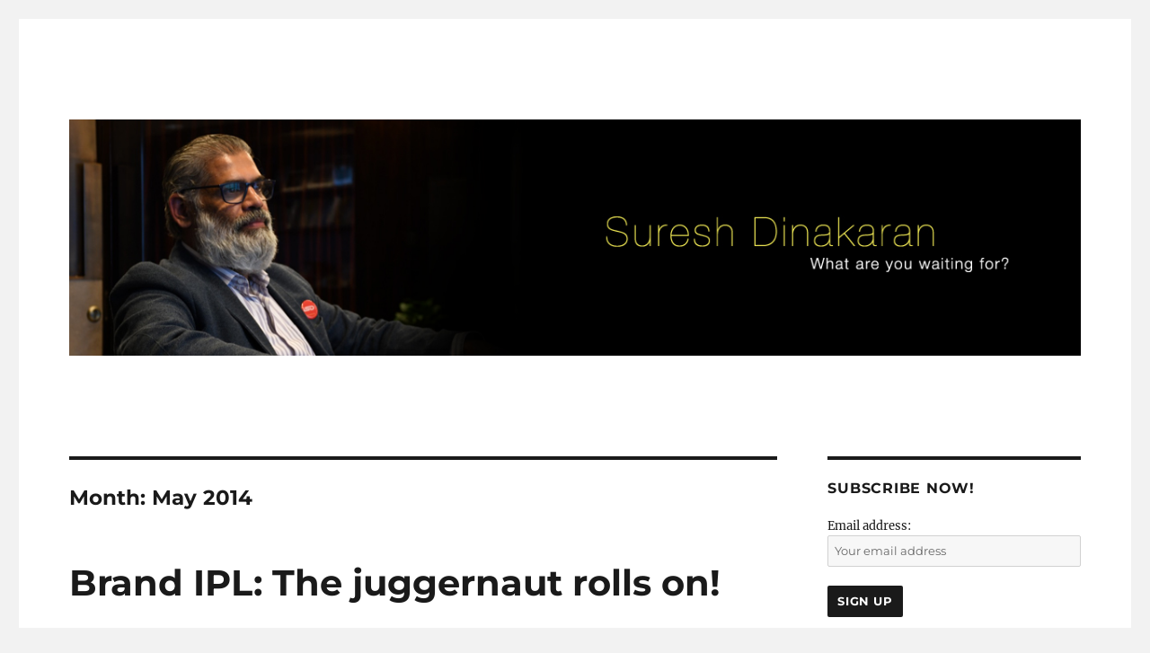

--- FILE ---
content_type: text/html; charset=UTF-8
request_url: https://www.sureshdinakaran.com/blog/2014/05/
body_size: 11098
content:
<!DOCTYPE html>
<html dir="ltr" lang="en-GB"
	prefix="og: https://ogp.me/ns#"  class="no-js">
<head>
	<meta charset="UTF-8">
	<meta name="viewport" content="width=device-width, initial-scale=1">
	<link rel="profile" href="https://gmpg.org/xfn/11">
		<script>(function(html){html.className = html.className.replace(/\bno-js\b/,'js')})(document.documentElement);</script>
<title>May, 2014 - Suresh Dinakaran's Blog</title>

		<!-- All in One SEO 4.4.1 - aioseo.com -->
		<meta name="robots" content="max-image-preview:large" />
		<link rel="canonical" href="https://www.sureshdinakaran.com/blog/2014/05/" />
		<meta name="generator" content="All in One SEO (AIOSEO) 4.4.1" />
		<script type="application/ld+json" class="aioseo-schema">
			{"@context":"https:\/\/schema.org","@graph":[{"@type":"BreadcrumbList","@id":"https:\/\/www.sureshdinakaran.com\/blog\/2014\/05\/#breadcrumblist","itemListElement":[{"@type":"ListItem","@id":"https:\/\/www.sureshdinakaran.com\/blog\/#listItem","position":1,"item":{"@type":"WebPage","@id":"https:\/\/www.sureshdinakaran.com\/blog\/","name":"Home","description":"Distilled, actionable insights on branding, innovation, creativity, leadership, soul enhancement, marketing, advertising and design thinking","url":"https:\/\/www.sureshdinakaran.com\/blog\/"},"nextItem":"https:\/\/www.sureshdinakaran.com\/blog\/2014\/#listItem"},{"@type":"ListItem","@id":"https:\/\/www.sureshdinakaran.com\/blog\/2014\/#listItem","position":2,"item":{"@type":"WebPage","@id":"https:\/\/www.sureshdinakaran.com\/blog\/2014\/","name":"2014","url":"https:\/\/www.sureshdinakaran.com\/blog\/2014\/"},"nextItem":"https:\/\/www.sureshdinakaran.com\/blog\/2014\/05\/#listItem","previousItem":"https:\/\/www.sureshdinakaran.com\/blog\/#listItem"},{"@type":"ListItem","@id":"https:\/\/www.sureshdinakaran.com\/blog\/2014\/05\/#listItem","position":3,"item":{"@type":"WebPage","@id":"https:\/\/www.sureshdinakaran.com\/blog\/2014\/05\/","name":"May, 2014","url":"https:\/\/www.sureshdinakaran.com\/blog\/2014\/05\/"},"previousItem":"https:\/\/www.sureshdinakaran.com\/blog\/2014\/#listItem"}]},{"@type":"CollectionPage","@id":"https:\/\/www.sureshdinakaran.com\/blog\/2014\/05\/#collectionpage","url":"https:\/\/www.sureshdinakaran.com\/blog\/2014\/05\/","name":"May, 2014 - Suresh Dinakaran's Blog","inLanguage":"en-GB","isPartOf":{"@id":"https:\/\/www.sureshdinakaran.com\/blog\/#website"},"breadcrumb":{"@id":"https:\/\/www.sureshdinakaran.com\/blog\/2014\/05\/#breadcrumblist"}},{"@type":"Organization","@id":"https:\/\/www.sureshdinakaran.com\/blog\/#organization","name":"Suresh Dinakaran's Blog","url":"https:\/\/www.sureshdinakaran.com\/blog\/"},{"@type":"WebSite","@id":"https:\/\/www.sureshdinakaran.com\/blog\/#website","url":"https:\/\/www.sureshdinakaran.com\/blog\/","name":"Suresh Dinakaran's Blog","description":"Distilled, actionable insights on branding, innovation, creativity, leadership, soul enhancement, marketing, advertising and design thinking","inLanguage":"en-GB","publisher":{"@id":"https:\/\/www.sureshdinakaran.com\/blog\/#organization"}}]}
		</script>
		<!-- All in One SEO -->

<link rel="alternate" type="application/rss+xml" title="Suresh Dinakaran&#039;s Blog &raquo; Feed" href="https://www.sureshdinakaran.com/blog/feed/" />
<link rel="alternate" type="application/rss+xml" title="Suresh Dinakaran&#039;s Blog &raquo; Comments Feed" href="https://www.sureshdinakaran.com/blog/comments/feed/" />
<script>
window._wpemojiSettings = {"baseUrl":"https:\/\/s.w.org\/images\/core\/emoji\/14.0.0\/72x72\/","ext":".png","svgUrl":"https:\/\/s.w.org\/images\/core\/emoji\/14.0.0\/svg\/","svgExt":".svg","source":{"concatemoji":"https:\/\/www.sureshdinakaran.com\/blog\/wp-includes\/js\/wp-emoji-release.min.js?ver=6.2.8"}};
/*! This file is auto-generated */
!function(e,a,t){var n,r,o,i=a.createElement("canvas"),p=i.getContext&&i.getContext("2d");function s(e,t){p.clearRect(0,0,i.width,i.height),p.fillText(e,0,0);e=i.toDataURL();return p.clearRect(0,0,i.width,i.height),p.fillText(t,0,0),e===i.toDataURL()}function c(e){var t=a.createElement("script");t.src=e,t.defer=t.type="text/javascript",a.getElementsByTagName("head")[0].appendChild(t)}for(o=Array("flag","emoji"),t.supports={everything:!0,everythingExceptFlag:!0},r=0;r<o.length;r++)t.supports[o[r]]=function(e){if(p&&p.fillText)switch(p.textBaseline="top",p.font="600 32px Arial",e){case"flag":return s("\ud83c\udff3\ufe0f\u200d\u26a7\ufe0f","\ud83c\udff3\ufe0f\u200b\u26a7\ufe0f")?!1:!s("\ud83c\uddfa\ud83c\uddf3","\ud83c\uddfa\u200b\ud83c\uddf3")&&!s("\ud83c\udff4\udb40\udc67\udb40\udc62\udb40\udc65\udb40\udc6e\udb40\udc67\udb40\udc7f","\ud83c\udff4\u200b\udb40\udc67\u200b\udb40\udc62\u200b\udb40\udc65\u200b\udb40\udc6e\u200b\udb40\udc67\u200b\udb40\udc7f");case"emoji":return!s("\ud83e\udef1\ud83c\udffb\u200d\ud83e\udef2\ud83c\udfff","\ud83e\udef1\ud83c\udffb\u200b\ud83e\udef2\ud83c\udfff")}return!1}(o[r]),t.supports.everything=t.supports.everything&&t.supports[o[r]],"flag"!==o[r]&&(t.supports.everythingExceptFlag=t.supports.everythingExceptFlag&&t.supports[o[r]]);t.supports.everythingExceptFlag=t.supports.everythingExceptFlag&&!t.supports.flag,t.DOMReady=!1,t.readyCallback=function(){t.DOMReady=!0},t.supports.everything||(n=function(){t.readyCallback()},a.addEventListener?(a.addEventListener("DOMContentLoaded",n,!1),e.addEventListener("load",n,!1)):(e.attachEvent("onload",n),a.attachEvent("onreadystatechange",function(){"complete"===a.readyState&&t.readyCallback()})),(e=t.source||{}).concatemoji?c(e.concatemoji):e.wpemoji&&e.twemoji&&(c(e.twemoji),c(e.wpemoji)))}(window,document,window._wpemojiSettings);
</script>
<style>
img.wp-smiley,
img.emoji {
	display: inline !important;
	border: none !important;
	box-shadow: none !important;
	height: 1em !important;
	width: 1em !important;
	margin: 0 0.07em !important;
	vertical-align: -0.1em !important;
	background: none !important;
	padding: 0 !important;
}
</style>
	<link rel='stylesheet' id='wp-block-library-css' href='https://www.sureshdinakaran.com/blog/wp-includes/css/dist/block-library/style.min.css?ver=6.2.8' media='all' />
<style id='wp-block-library-theme-inline-css'>
.wp-block-audio figcaption{color:#555;font-size:13px;text-align:center}.is-dark-theme .wp-block-audio figcaption{color:hsla(0,0%,100%,.65)}.wp-block-audio{margin:0 0 1em}.wp-block-code{border:1px solid #ccc;border-radius:4px;font-family:Menlo,Consolas,monaco,monospace;padding:.8em 1em}.wp-block-embed figcaption{color:#555;font-size:13px;text-align:center}.is-dark-theme .wp-block-embed figcaption{color:hsla(0,0%,100%,.65)}.wp-block-embed{margin:0 0 1em}.blocks-gallery-caption{color:#555;font-size:13px;text-align:center}.is-dark-theme .blocks-gallery-caption{color:hsla(0,0%,100%,.65)}.wp-block-image figcaption{color:#555;font-size:13px;text-align:center}.is-dark-theme .wp-block-image figcaption{color:hsla(0,0%,100%,.65)}.wp-block-image{margin:0 0 1em}.wp-block-pullquote{border-bottom:4px solid;border-top:4px solid;color:currentColor;margin-bottom:1.75em}.wp-block-pullquote cite,.wp-block-pullquote footer,.wp-block-pullquote__citation{color:currentColor;font-size:.8125em;font-style:normal;text-transform:uppercase}.wp-block-quote{border-left:.25em solid;margin:0 0 1.75em;padding-left:1em}.wp-block-quote cite,.wp-block-quote footer{color:currentColor;font-size:.8125em;font-style:normal;position:relative}.wp-block-quote.has-text-align-right{border-left:none;border-right:.25em solid;padding-left:0;padding-right:1em}.wp-block-quote.has-text-align-center{border:none;padding-left:0}.wp-block-quote.is-large,.wp-block-quote.is-style-large,.wp-block-quote.is-style-plain{border:none}.wp-block-search .wp-block-search__label{font-weight:700}.wp-block-search__button{border:1px solid #ccc;padding:.375em .625em}:where(.wp-block-group.has-background){padding:1.25em 2.375em}.wp-block-separator.has-css-opacity{opacity:.4}.wp-block-separator{border:none;border-bottom:2px solid;margin-left:auto;margin-right:auto}.wp-block-separator.has-alpha-channel-opacity{opacity:1}.wp-block-separator:not(.is-style-wide):not(.is-style-dots){width:100px}.wp-block-separator.has-background:not(.is-style-dots){border-bottom:none;height:1px}.wp-block-separator.has-background:not(.is-style-wide):not(.is-style-dots){height:2px}.wp-block-table{margin:0 0 1em}.wp-block-table td,.wp-block-table th{word-break:normal}.wp-block-table figcaption{color:#555;font-size:13px;text-align:center}.is-dark-theme .wp-block-table figcaption{color:hsla(0,0%,100%,.65)}.wp-block-video figcaption{color:#555;font-size:13px;text-align:center}.is-dark-theme .wp-block-video figcaption{color:hsla(0,0%,100%,.65)}.wp-block-video{margin:0 0 1em}.wp-block-template-part.has-background{margin-bottom:0;margin-top:0;padding:1.25em 2.375em}
</style>
<link rel='stylesheet' id='classic-theme-styles-css' href='https://www.sureshdinakaran.com/blog/wp-includes/css/classic-themes.min.css?ver=6.2.8' media='all' />
<style id='global-styles-inline-css'>
body{--wp--preset--color--black: #000000;--wp--preset--color--cyan-bluish-gray: #abb8c3;--wp--preset--color--white: #fff;--wp--preset--color--pale-pink: #f78da7;--wp--preset--color--vivid-red: #cf2e2e;--wp--preset--color--luminous-vivid-orange: #ff6900;--wp--preset--color--luminous-vivid-amber: #fcb900;--wp--preset--color--light-green-cyan: #7bdcb5;--wp--preset--color--vivid-green-cyan: #00d084;--wp--preset--color--pale-cyan-blue: #8ed1fc;--wp--preset--color--vivid-cyan-blue: #0693e3;--wp--preset--color--vivid-purple: #9b51e0;--wp--preset--color--dark-gray: #1a1a1a;--wp--preset--color--medium-gray: #686868;--wp--preset--color--light-gray: #e5e5e5;--wp--preset--color--blue-gray: #4d545c;--wp--preset--color--bright-blue: #007acc;--wp--preset--color--light-blue: #9adffd;--wp--preset--color--dark-brown: #402b30;--wp--preset--color--medium-brown: #774e24;--wp--preset--color--dark-red: #640c1f;--wp--preset--color--bright-red: #ff675f;--wp--preset--color--yellow: #ffef8e;--wp--preset--gradient--vivid-cyan-blue-to-vivid-purple: linear-gradient(135deg,rgba(6,147,227,1) 0%,rgb(155,81,224) 100%);--wp--preset--gradient--light-green-cyan-to-vivid-green-cyan: linear-gradient(135deg,rgb(122,220,180) 0%,rgb(0,208,130) 100%);--wp--preset--gradient--luminous-vivid-amber-to-luminous-vivid-orange: linear-gradient(135deg,rgba(252,185,0,1) 0%,rgba(255,105,0,1) 100%);--wp--preset--gradient--luminous-vivid-orange-to-vivid-red: linear-gradient(135deg,rgba(255,105,0,1) 0%,rgb(207,46,46) 100%);--wp--preset--gradient--very-light-gray-to-cyan-bluish-gray: linear-gradient(135deg,rgb(238,238,238) 0%,rgb(169,184,195) 100%);--wp--preset--gradient--cool-to-warm-spectrum: linear-gradient(135deg,rgb(74,234,220) 0%,rgb(151,120,209) 20%,rgb(207,42,186) 40%,rgb(238,44,130) 60%,rgb(251,105,98) 80%,rgb(254,248,76) 100%);--wp--preset--gradient--blush-light-purple: linear-gradient(135deg,rgb(255,206,236) 0%,rgb(152,150,240) 100%);--wp--preset--gradient--blush-bordeaux: linear-gradient(135deg,rgb(254,205,165) 0%,rgb(254,45,45) 50%,rgb(107,0,62) 100%);--wp--preset--gradient--luminous-dusk: linear-gradient(135deg,rgb(255,203,112) 0%,rgb(199,81,192) 50%,rgb(65,88,208) 100%);--wp--preset--gradient--pale-ocean: linear-gradient(135deg,rgb(255,245,203) 0%,rgb(182,227,212) 50%,rgb(51,167,181) 100%);--wp--preset--gradient--electric-grass: linear-gradient(135deg,rgb(202,248,128) 0%,rgb(113,206,126) 100%);--wp--preset--gradient--midnight: linear-gradient(135deg,rgb(2,3,129) 0%,rgb(40,116,252) 100%);--wp--preset--duotone--dark-grayscale: url('#wp-duotone-dark-grayscale');--wp--preset--duotone--grayscale: url('#wp-duotone-grayscale');--wp--preset--duotone--purple-yellow: url('#wp-duotone-purple-yellow');--wp--preset--duotone--blue-red: url('#wp-duotone-blue-red');--wp--preset--duotone--midnight: url('#wp-duotone-midnight');--wp--preset--duotone--magenta-yellow: url('#wp-duotone-magenta-yellow');--wp--preset--duotone--purple-green: url('#wp-duotone-purple-green');--wp--preset--duotone--blue-orange: url('#wp-duotone-blue-orange');--wp--preset--font-size--small: 13px;--wp--preset--font-size--medium: 20px;--wp--preset--font-size--large: 36px;--wp--preset--font-size--x-large: 42px;--wp--preset--spacing--20: 0.44rem;--wp--preset--spacing--30: 0.67rem;--wp--preset--spacing--40: 1rem;--wp--preset--spacing--50: 1.5rem;--wp--preset--spacing--60: 2.25rem;--wp--preset--spacing--70: 3.38rem;--wp--preset--spacing--80: 5.06rem;--wp--preset--shadow--natural: 6px 6px 9px rgba(0, 0, 0, 0.2);--wp--preset--shadow--deep: 12px 12px 50px rgba(0, 0, 0, 0.4);--wp--preset--shadow--sharp: 6px 6px 0px rgba(0, 0, 0, 0.2);--wp--preset--shadow--outlined: 6px 6px 0px -3px rgba(255, 255, 255, 1), 6px 6px rgba(0, 0, 0, 1);--wp--preset--shadow--crisp: 6px 6px 0px rgba(0, 0, 0, 1);}:where(.is-layout-flex){gap: 0.5em;}body .is-layout-flow > .alignleft{float: left;margin-inline-start: 0;margin-inline-end: 2em;}body .is-layout-flow > .alignright{float: right;margin-inline-start: 2em;margin-inline-end: 0;}body .is-layout-flow > .aligncenter{margin-left: auto !important;margin-right: auto !important;}body .is-layout-constrained > .alignleft{float: left;margin-inline-start: 0;margin-inline-end: 2em;}body .is-layout-constrained > .alignright{float: right;margin-inline-start: 2em;margin-inline-end: 0;}body .is-layout-constrained > .aligncenter{margin-left: auto !important;margin-right: auto !important;}body .is-layout-constrained > :where(:not(.alignleft):not(.alignright):not(.alignfull)){max-width: var(--wp--style--global--content-size);margin-left: auto !important;margin-right: auto !important;}body .is-layout-constrained > .alignwide{max-width: var(--wp--style--global--wide-size);}body .is-layout-flex{display: flex;}body .is-layout-flex{flex-wrap: wrap;align-items: center;}body .is-layout-flex > *{margin: 0;}:where(.wp-block-columns.is-layout-flex){gap: 2em;}.has-black-color{color: var(--wp--preset--color--black) !important;}.has-cyan-bluish-gray-color{color: var(--wp--preset--color--cyan-bluish-gray) !important;}.has-white-color{color: var(--wp--preset--color--white) !important;}.has-pale-pink-color{color: var(--wp--preset--color--pale-pink) !important;}.has-vivid-red-color{color: var(--wp--preset--color--vivid-red) !important;}.has-luminous-vivid-orange-color{color: var(--wp--preset--color--luminous-vivid-orange) !important;}.has-luminous-vivid-amber-color{color: var(--wp--preset--color--luminous-vivid-amber) !important;}.has-light-green-cyan-color{color: var(--wp--preset--color--light-green-cyan) !important;}.has-vivid-green-cyan-color{color: var(--wp--preset--color--vivid-green-cyan) !important;}.has-pale-cyan-blue-color{color: var(--wp--preset--color--pale-cyan-blue) !important;}.has-vivid-cyan-blue-color{color: var(--wp--preset--color--vivid-cyan-blue) !important;}.has-vivid-purple-color{color: var(--wp--preset--color--vivid-purple) !important;}.has-black-background-color{background-color: var(--wp--preset--color--black) !important;}.has-cyan-bluish-gray-background-color{background-color: var(--wp--preset--color--cyan-bluish-gray) !important;}.has-white-background-color{background-color: var(--wp--preset--color--white) !important;}.has-pale-pink-background-color{background-color: var(--wp--preset--color--pale-pink) !important;}.has-vivid-red-background-color{background-color: var(--wp--preset--color--vivid-red) !important;}.has-luminous-vivid-orange-background-color{background-color: var(--wp--preset--color--luminous-vivid-orange) !important;}.has-luminous-vivid-amber-background-color{background-color: var(--wp--preset--color--luminous-vivid-amber) !important;}.has-light-green-cyan-background-color{background-color: var(--wp--preset--color--light-green-cyan) !important;}.has-vivid-green-cyan-background-color{background-color: var(--wp--preset--color--vivid-green-cyan) !important;}.has-pale-cyan-blue-background-color{background-color: var(--wp--preset--color--pale-cyan-blue) !important;}.has-vivid-cyan-blue-background-color{background-color: var(--wp--preset--color--vivid-cyan-blue) !important;}.has-vivid-purple-background-color{background-color: var(--wp--preset--color--vivid-purple) !important;}.has-black-border-color{border-color: var(--wp--preset--color--black) !important;}.has-cyan-bluish-gray-border-color{border-color: var(--wp--preset--color--cyan-bluish-gray) !important;}.has-white-border-color{border-color: var(--wp--preset--color--white) !important;}.has-pale-pink-border-color{border-color: var(--wp--preset--color--pale-pink) !important;}.has-vivid-red-border-color{border-color: var(--wp--preset--color--vivid-red) !important;}.has-luminous-vivid-orange-border-color{border-color: var(--wp--preset--color--luminous-vivid-orange) !important;}.has-luminous-vivid-amber-border-color{border-color: var(--wp--preset--color--luminous-vivid-amber) !important;}.has-light-green-cyan-border-color{border-color: var(--wp--preset--color--light-green-cyan) !important;}.has-vivid-green-cyan-border-color{border-color: var(--wp--preset--color--vivid-green-cyan) !important;}.has-pale-cyan-blue-border-color{border-color: var(--wp--preset--color--pale-cyan-blue) !important;}.has-vivid-cyan-blue-border-color{border-color: var(--wp--preset--color--vivid-cyan-blue) !important;}.has-vivid-purple-border-color{border-color: var(--wp--preset--color--vivid-purple) !important;}.has-vivid-cyan-blue-to-vivid-purple-gradient-background{background: var(--wp--preset--gradient--vivid-cyan-blue-to-vivid-purple) !important;}.has-light-green-cyan-to-vivid-green-cyan-gradient-background{background: var(--wp--preset--gradient--light-green-cyan-to-vivid-green-cyan) !important;}.has-luminous-vivid-amber-to-luminous-vivid-orange-gradient-background{background: var(--wp--preset--gradient--luminous-vivid-amber-to-luminous-vivid-orange) !important;}.has-luminous-vivid-orange-to-vivid-red-gradient-background{background: var(--wp--preset--gradient--luminous-vivid-orange-to-vivid-red) !important;}.has-very-light-gray-to-cyan-bluish-gray-gradient-background{background: var(--wp--preset--gradient--very-light-gray-to-cyan-bluish-gray) !important;}.has-cool-to-warm-spectrum-gradient-background{background: var(--wp--preset--gradient--cool-to-warm-spectrum) !important;}.has-blush-light-purple-gradient-background{background: var(--wp--preset--gradient--blush-light-purple) !important;}.has-blush-bordeaux-gradient-background{background: var(--wp--preset--gradient--blush-bordeaux) !important;}.has-luminous-dusk-gradient-background{background: var(--wp--preset--gradient--luminous-dusk) !important;}.has-pale-ocean-gradient-background{background: var(--wp--preset--gradient--pale-ocean) !important;}.has-electric-grass-gradient-background{background: var(--wp--preset--gradient--electric-grass) !important;}.has-midnight-gradient-background{background: var(--wp--preset--gradient--midnight) !important;}.has-small-font-size{font-size: var(--wp--preset--font-size--small) !important;}.has-medium-font-size{font-size: var(--wp--preset--font-size--medium) !important;}.has-large-font-size{font-size: var(--wp--preset--font-size--large) !important;}.has-x-large-font-size{font-size: var(--wp--preset--font-size--x-large) !important;}
.wp-block-navigation a:where(:not(.wp-element-button)){color: inherit;}
:where(.wp-block-columns.is-layout-flex){gap: 2em;}
.wp-block-pullquote{font-size: 1.5em;line-height: 1.6;}
</style>
<link rel='stylesheet' id='twentysixteen-fonts-css' href='https://www.sureshdinakaran.com/blog/wp-content/themes/twentysixteen/fonts/merriweather-plus-montserrat-plus-inconsolata.css?ver=20230328' media='all' />
<link rel='stylesheet' id='genericons-css' href='https://www.sureshdinakaran.com/blog/wp-content/themes/twentysixteen/genericons/genericons.css?ver=20201208' media='all' />
<link rel='stylesheet' id='twentysixteen-style-css' href='https://www.sureshdinakaran.com/blog/wp-content/themes/twentysixteen/style.css?ver=20230328' media='all' />
<link rel='stylesheet' id='twentysixteen-block-style-css' href='https://www.sureshdinakaran.com/blog/wp-content/themes/twentysixteen/css/blocks.css?ver=20230206' media='all' />
<!--[if lt IE 10]>
<link rel='stylesheet' id='twentysixteen-ie-css' href='https://www.sureshdinakaran.com/blog/wp-content/themes/twentysixteen/css/ie.css?ver=20170530' media='all' />
<![endif]-->
<!--[if lt IE 9]>
<link rel='stylesheet' id='twentysixteen-ie8-css' href='https://www.sureshdinakaran.com/blog/wp-content/themes/twentysixteen/css/ie8.css?ver=20170530' media='all' />
<![endif]-->
<!--[if lt IE 8]>
<link rel='stylesheet' id='twentysixteen-ie7-css' href='https://www.sureshdinakaran.com/blog/wp-content/themes/twentysixteen/css/ie7.css?ver=20170530' media='all' />
<![endif]-->
<!--[if lt IE 9]>
<script src='https://www.sureshdinakaran.com/blog/wp-content/themes/twentysixteen/js/html5.js?ver=3.7.3' id='twentysixteen-html5-js'></script>
<![endif]-->
<script src='https://www.sureshdinakaran.com/blog/wp-includes/js/jquery/jquery.min.js?ver=3.6.4' id='jquery-core-js'></script>
<script src='https://www.sureshdinakaran.com/blog/wp-includes/js/jquery/jquery-migrate.min.js?ver=3.4.0' id='jquery-migrate-js'></script>
<link rel="https://api.w.org/" href="https://www.sureshdinakaran.com/blog/wp-json/" /><link rel="EditURI" type="application/rsd+xml" title="RSD" href="https://www.sureshdinakaran.com/blog/xmlrpc.php?rsd" />
<link rel="wlwmanifest" type="application/wlwmanifest+xml" href="https://www.sureshdinakaran.com/blog/wp-includes/wlwmanifest.xml" />
<meta name="generator" content="WordPress 6.2.8" />
<style>.recentcomments a{display:inline !important;padding:0 !important;margin:0 !important;}</style>		<style type="text/css" id="twentysixteen-header-css">
		.site-branding {
			margin: 0 auto 0 0;
		}

		.site-branding .site-title,
		.site-description {
			clip: rect(1px, 1px, 1px, 1px);
			position: absolute;
		}
		</style>
		<style id="custom-background-css">
body.custom-background { background-color: #f2f2f2; }
</style>
	</head>

<body class="archive date custom-background wp-embed-responsive hfeed">
<svg xmlns="http://www.w3.org/2000/svg" viewBox="0 0 0 0" width="0" height="0" focusable="false" role="none" style="visibility: hidden; position: absolute; left: -9999px; overflow: hidden;" ><defs><filter id="wp-duotone-dark-grayscale"><feColorMatrix color-interpolation-filters="sRGB" type="matrix" values=" .299 .587 .114 0 0 .299 .587 .114 0 0 .299 .587 .114 0 0 .299 .587 .114 0 0 " /><feComponentTransfer color-interpolation-filters="sRGB" ><feFuncR type="table" tableValues="0 0.49803921568627" /><feFuncG type="table" tableValues="0 0.49803921568627" /><feFuncB type="table" tableValues="0 0.49803921568627" /><feFuncA type="table" tableValues="1 1" /></feComponentTransfer><feComposite in2="SourceGraphic" operator="in" /></filter></defs></svg><svg xmlns="http://www.w3.org/2000/svg" viewBox="0 0 0 0" width="0" height="0" focusable="false" role="none" style="visibility: hidden; position: absolute; left: -9999px; overflow: hidden;" ><defs><filter id="wp-duotone-grayscale"><feColorMatrix color-interpolation-filters="sRGB" type="matrix" values=" .299 .587 .114 0 0 .299 .587 .114 0 0 .299 .587 .114 0 0 .299 .587 .114 0 0 " /><feComponentTransfer color-interpolation-filters="sRGB" ><feFuncR type="table" tableValues="0 1" /><feFuncG type="table" tableValues="0 1" /><feFuncB type="table" tableValues="0 1" /><feFuncA type="table" tableValues="1 1" /></feComponentTransfer><feComposite in2="SourceGraphic" operator="in" /></filter></defs></svg><svg xmlns="http://www.w3.org/2000/svg" viewBox="0 0 0 0" width="0" height="0" focusable="false" role="none" style="visibility: hidden; position: absolute; left: -9999px; overflow: hidden;" ><defs><filter id="wp-duotone-purple-yellow"><feColorMatrix color-interpolation-filters="sRGB" type="matrix" values=" .299 .587 .114 0 0 .299 .587 .114 0 0 .299 .587 .114 0 0 .299 .587 .114 0 0 " /><feComponentTransfer color-interpolation-filters="sRGB" ><feFuncR type="table" tableValues="0.54901960784314 0.98823529411765" /><feFuncG type="table" tableValues="0 1" /><feFuncB type="table" tableValues="0.71764705882353 0.25490196078431" /><feFuncA type="table" tableValues="1 1" /></feComponentTransfer><feComposite in2="SourceGraphic" operator="in" /></filter></defs></svg><svg xmlns="http://www.w3.org/2000/svg" viewBox="0 0 0 0" width="0" height="0" focusable="false" role="none" style="visibility: hidden; position: absolute; left: -9999px; overflow: hidden;" ><defs><filter id="wp-duotone-blue-red"><feColorMatrix color-interpolation-filters="sRGB" type="matrix" values=" .299 .587 .114 0 0 .299 .587 .114 0 0 .299 .587 .114 0 0 .299 .587 .114 0 0 " /><feComponentTransfer color-interpolation-filters="sRGB" ><feFuncR type="table" tableValues="0 1" /><feFuncG type="table" tableValues="0 0.27843137254902" /><feFuncB type="table" tableValues="0.5921568627451 0.27843137254902" /><feFuncA type="table" tableValues="1 1" /></feComponentTransfer><feComposite in2="SourceGraphic" operator="in" /></filter></defs></svg><svg xmlns="http://www.w3.org/2000/svg" viewBox="0 0 0 0" width="0" height="0" focusable="false" role="none" style="visibility: hidden; position: absolute; left: -9999px; overflow: hidden;" ><defs><filter id="wp-duotone-midnight"><feColorMatrix color-interpolation-filters="sRGB" type="matrix" values=" .299 .587 .114 0 0 .299 .587 .114 0 0 .299 .587 .114 0 0 .299 .587 .114 0 0 " /><feComponentTransfer color-interpolation-filters="sRGB" ><feFuncR type="table" tableValues="0 0" /><feFuncG type="table" tableValues="0 0.64705882352941" /><feFuncB type="table" tableValues="0 1" /><feFuncA type="table" tableValues="1 1" /></feComponentTransfer><feComposite in2="SourceGraphic" operator="in" /></filter></defs></svg><svg xmlns="http://www.w3.org/2000/svg" viewBox="0 0 0 0" width="0" height="0" focusable="false" role="none" style="visibility: hidden; position: absolute; left: -9999px; overflow: hidden;" ><defs><filter id="wp-duotone-magenta-yellow"><feColorMatrix color-interpolation-filters="sRGB" type="matrix" values=" .299 .587 .114 0 0 .299 .587 .114 0 0 .299 .587 .114 0 0 .299 .587 .114 0 0 " /><feComponentTransfer color-interpolation-filters="sRGB" ><feFuncR type="table" tableValues="0.78039215686275 1" /><feFuncG type="table" tableValues="0 0.94901960784314" /><feFuncB type="table" tableValues="0.35294117647059 0.47058823529412" /><feFuncA type="table" tableValues="1 1" /></feComponentTransfer><feComposite in2="SourceGraphic" operator="in" /></filter></defs></svg><svg xmlns="http://www.w3.org/2000/svg" viewBox="0 0 0 0" width="0" height="0" focusable="false" role="none" style="visibility: hidden; position: absolute; left: -9999px; overflow: hidden;" ><defs><filter id="wp-duotone-purple-green"><feColorMatrix color-interpolation-filters="sRGB" type="matrix" values=" .299 .587 .114 0 0 .299 .587 .114 0 0 .299 .587 .114 0 0 .299 .587 .114 0 0 " /><feComponentTransfer color-interpolation-filters="sRGB" ><feFuncR type="table" tableValues="0.65098039215686 0.40392156862745" /><feFuncG type="table" tableValues="0 1" /><feFuncB type="table" tableValues="0.44705882352941 0.4" /><feFuncA type="table" tableValues="1 1" /></feComponentTransfer><feComposite in2="SourceGraphic" operator="in" /></filter></defs></svg><svg xmlns="http://www.w3.org/2000/svg" viewBox="0 0 0 0" width="0" height="0" focusable="false" role="none" style="visibility: hidden; position: absolute; left: -9999px; overflow: hidden;" ><defs><filter id="wp-duotone-blue-orange"><feColorMatrix color-interpolation-filters="sRGB" type="matrix" values=" .299 .587 .114 0 0 .299 .587 .114 0 0 .299 .587 .114 0 0 .299 .587 .114 0 0 " /><feComponentTransfer color-interpolation-filters="sRGB" ><feFuncR type="table" tableValues="0.098039215686275 1" /><feFuncG type="table" tableValues="0 0.66274509803922" /><feFuncB type="table" tableValues="0.84705882352941 0.41960784313725" /><feFuncA type="table" tableValues="1 1" /></feComponentTransfer><feComposite in2="SourceGraphic" operator="in" /></filter></defs></svg><div id="page" class="site">
	<div class="site-inner">
		<a class="skip-link screen-reader-text" href="#content">
			Skip to content		</a>

		<header id="masthead" class="site-header">
			<div class="site-header-main">
				<div class="site-branding">
					
											<p class="site-title"><a href="https://www.sureshdinakaran.com/blog/" rel="home">Suresh Dinakaran&#039;s Blog</a></p>
												<p class="site-description">Distilled, actionable insights on branding, innovation, creativity, leadership, soul enhancement, marketing, advertising and design thinking</p>
									</div><!-- .site-branding -->

							</div><!-- .site-header-main -->

											<div class="header-image">
					<a href="https://www.sureshdinakaran.com/blog/" rel="home">
						<img src="https://www.sureshdinakaran.com/blog/wp-content/uploads/2022/04/SD-Header.jpg" srcset="" sizes="(max-width: 709px) 85vw, (max-width: 909px) 81vw, (max-width: 1362px) 88vw, 1200px" width="1200" height="280" alt="Suresh Dinakaran&#039;s Blog" />
					</a>
				</div><!-- .header-image -->
					</header><!-- .site-header -->

		<div id="content" class="site-content">

	<div id="primary" class="content-area">
		<main id="main" class="site-main">

		
			<header class="page-header">
				<h1 class="page-title">Month: <span>May 2014</span></h1>			</header><!-- .page-header -->

			
<article id="post-70" class="post-70 post type-post status-publish format-standard hentry">
	<header class="entry-header">
		
		<h2 class="entry-title"><a href="https://www.sureshdinakaran.com/blog/2014/05/11/brand-ipl-the-juggernaut-rolls-on/" rel="bookmark">Brand IPL: The juggernaut rolls on!</a></h2>	</header><!-- .entry-header -->

	
	
	<div class="entry-content">
		<p>According to a recent American Appraisal study conducted in February of this year, the brand value of IPL has been pegged at US$ 3.2 Billion (in 2010 Brand Finance had valued it at over US$ 4.3 Billion). Considering the property is only in its 7<sup>th</sup> year, with just 8 teams as things stand now, and played over just 43 days in total, the figure is indeed staggering. Add to that is the fact that there are just a motley number of countries that play the game the world over. Compare that to the English Premiere League (kicked off in 1888), that lasts nine months of the year with and which is currently valued at US$ 12 billion. For a global sport that is played by more than 200 countries.</p>
<p><strong>The numbers are truly mind numbing. There is more.</strong></p>
<p><a href="http://blog.sureshdinakaran.com/wp-content/uploads/2014/05/Season-7-IPL.jpeg"><img decoding="async" class="alignleft size-full wp-image-71" alt="Season 7 IPL" src="http://blog.sureshdinakaran.com/wp-content/uploads/2014/05/Season-7-IPL.jpeg" width="259" height="194" /></a></p>
<p>In 2008 Sony bought the broadcast rights for the IPL for an eye popping US$ 1 billion for a 10 year period. Subsequently, (through some arm twisting and covert blackmailing), we understand the figure was increased by another US$ 200 Million to be made US$ 1.2 Billion. The IPL Broadcast now straddles the footprint including the Indian Sub Continent, Middle East, Hong Kong, the Caribbean, the UK, the USA, South Africa (somehow very under represented in cricket playing countries like Australia &amp; New Zealand). Times Internet &amp; Go Sport.com ensure that by streaming the IPL through the web, its creating diverse, desirable and dispersed audiences. Pepsi has paid a mammoth US$ 72 million to be the title sponsor of the IPL (the earlier incumbent for the first 5 years was DLF who had got the title rights for less than US$ 50 Million). Sony, the host broadcaster has been pitching a 10 second advertising spot at about INR 4.5 lakhs this season and had reportedly earned anything between INR 900-950 Crores in advertising revenues during IPL Season 6.</p>
<p>Packed venues welcome the teams wherever they go. The first phase of IPL season 7 played in the UAE witnessed unabashed audience following triggering a new line of thinking (and possible opportunities for the Gulf nation) in the times to come.</p>
<p>Great sporting brands across the world have been built over several decades of fan following, successful performances, the ability of a team to attract great talent, and continued association from large companies, partners and sponsors. Teams like the New York Yankees, Dallas Cowboys, Manchester United, Chelsea, Real Madrid, Barcelona, Los Angeles Lakers and the like have become highly sought after brands by advertisers and represent brand values in the billions of dollars range.</p>
<p>In the IPL, brand value is derived from a wider variety of reasons keeping in mind the Indian viewer’s vernacular proclivities, cricketing knowledge and celebrity influence. You cannot put a finger to it but it seems as if the IPL is here to stay (controversy or no controversy). So roll along and enjoy it while the likes of Maxwell light up the stands or the Great Arc of Chennai (McCullum, Jadeja, Raina and Du Flessi patrolling the offside field for team CSK).</p>
	</div><!-- .entry-content -->

	<footer class="entry-footer">
		<span class="byline"><span class="author vcard"><img alt='' src='https://secure.gravatar.com/avatar/715a4673b92c2c328b56c2ba633dfc2a?s=49&#038;d=mm&#038;r=g' srcset='https://secure.gravatar.com/avatar/715a4673b92c2c328b56c2ba633dfc2a?s=98&#038;d=mm&#038;r=g 2x' class='avatar avatar-49 photo' height='49' width='49' loading='lazy' decoding='async'/><span class="screen-reader-text">Author </span> <a class="url fn n" href="https://www.sureshdinakaran.com/blog/author/suresh/">Suresh Dinakaran</a></span></span><span class="posted-on"><span class="screen-reader-text">Posted on </span><a href="https://www.sureshdinakaran.com/blog/2014/05/11/brand-ipl-the-juggernaut-rolls-on/" rel="bookmark"><time class="entry-date published" datetime="2014-05-11T06:20:49+04:00">May 11, 2014</time><time class="updated" datetime="2014-05-11T06:46:40+04:00">May 11, 2014</time></a></span><span class="comments-link"><a href="https://www.sureshdinakaran.com/blog/2014/05/11/brand-ipl-the-juggernaut-rolls-on/#respond">Leave a comment<span class="screen-reader-text"> on Brand IPL: The juggernaut rolls on!</span></a></span>			</footer><!-- .entry-footer -->
</article><!-- #post-70 -->

		</main><!-- .site-main -->
	</div><!-- .content-area -->


	<aside id="secondary" class="sidebar widget-area">
		<section id="mc4wp_form_widget-2" class="widget widget_mc4wp_form_widget"><h2 class="widget-title">Subscribe Now!</h2><script>(function() {
	window.mc4wp = window.mc4wp || {
		listeners: [],
		forms: {
			on: function(evt, cb) {
				window.mc4wp.listeners.push(
					{
						event   : evt,
						callback: cb
					}
				);
			}
		}
	}
})();
</script><!-- Mailchimp for WordPress v4.9.6 - https://wordpress.org/plugins/mailchimp-for-wp/ --><form id="mc4wp-form-1" class="mc4wp-form mc4wp-form-309" method="post" data-id="309" data-name="Subscribe Now!" ><div class="mc4wp-form-fields"><p>
	<label>Email address: </label>
	<input type="email" name="EMAIL" placeholder="Your email address" required />
</p>

<p>
	<input type="submit" value="Sign up" />
</p></div><label style="display: none !important;">Leave this field empty if you're human: <input type="text" name="_mc4wp_honeypot" value="" tabindex="-1" autocomplete="off" /></label><input type="hidden" name="_mc4wp_timestamp" value="1768611595" /><input type="hidden" name="_mc4wp_form_id" value="309" /><input type="hidden" name="_mc4wp_form_element_id" value="mc4wp-form-1" /><div class="mc4wp-response"></div></form><!-- / Mailchimp for WordPress Plugin --></section><section id="search-2" class="widget widget_search">
<form role="search" method="get" class="search-form" action="https://www.sureshdinakaran.com/blog/">
	<label>
		<span class="screen-reader-text">
			Search for:		</span>
		<input type="search" class="search-field" placeholder="Search &hellip;" value="" name="s" />
	</label>
	<button type="submit" class="search-submit"><span class="screen-reader-text">
		Search	</span></button>
</form>
</section>
		<section id="recent-posts-2" class="widget widget_recent_entries">
		<h2 class="widget-title">Recent Posts</h2><nav aria-label="Recent Posts">
		<ul>
											<li>
					<a href="https://www.sureshdinakaran.com/blog/2026/01/16/from-coca-cola-to-tiktok-the-phonetic-thread-connecting-iconic-brands/">From Coca-Cola to TikTok: The Phonetic Thread Connecting Iconic Brands</a>
									</li>
											<li>
					<a href="https://www.sureshdinakaran.com/blog/2026/01/15/spoken-words-fade-written-words-wait/">Spoken words fade. Written words wait</a>
									</li>
											<li>
					<a href="https://www.sureshdinakaran.com/blog/2026/01/14/what-if-your-brand-wasnt-sold-but-sworn-to-rituals-the-alchemy-of-customers-%e2%86%92-cult-members/">What if your brand wasn&#8217;t sold, but sworn to? Rituals: The alchemy of customers → cult members</a>
									</li>
											<li>
					<a href="https://www.sureshdinakaran.com/blog/2026/01/13/2446/">Guilt sells for brands what aspiration can&#8217;t: immediate moral restoration</a>
									</li>
											<li>
					<a href="https://www.sureshdinakaran.com/blog/2026/01/11/2441/">Your brand name is a promise. Make sure it&#8217;s not a felony</a>
									</li>
					</ul>

		</nav></section><section id="archives-2" class="widget widget_archive"><h2 class="widget-title">Archives</h2><nav aria-label="Archives">
			<ul>
					<li><a href='https://www.sureshdinakaran.com/blog/2026/01/'>January 2026</a>&nbsp;(7)</li>
	<li><a href='https://www.sureshdinakaran.com/blog/2025/12/'>December 2025</a>&nbsp;(13)</li>
	<li><a href='https://www.sureshdinakaran.com/blog/2025/11/'>November 2025</a>&nbsp;(10)</li>
	<li><a href='https://www.sureshdinakaran.com/blog/2025/10/'>October 2025</a>&nbsp;(11)</li>
	<li><a href='https://www.sureshdinakaran.com/blog/2025/09/'>September 2025</a>&nbsp;(5)</li>
	<li><a href='https://www.sureshdinakaran.com/blog/2025/08/'>August 2025</a>&nbsp;(8)</li>
	<li><a href='https://www.sureshdinakaran.com/blog/2025/07/'>July 2025</a>&nbsp;(8)</li>
	<li><a href='https://www.sureshdinakaran.com/blog/2025/06/'>June 2025</a>&nbsp;(16)</li>
	<li><a href='https://www.sureshdinakaran.com/blog/2025/05/'>May 2025</a>&nbsp;(15)</li>
	<li><a href='https://www.sureshdinakaran.com/blog/2025/04/'>April 2025</a>&nbsp;(11)</li>
	<li><a href='https://www.sureshdinakaran.com/blog/2025/03/'>March 2025</a>&nbsp;(27)</li>
	<li><a href='https://www.sureshdinakaran.com/blog/2025/02/'>February 2025</a>&nbsp;(18)</li>
	<li><a href='https://www.sureshdinakaran.com/blog/2025/01/'>January 2025</a>&nbsp;(7)</li>
	<li><a href='https://www.sureshdinakaran.com/blog/2024/12/'>December 2024</a>&nbsp;(6)</li>
	<li><a href='https://www.sureshdinakaran.com/blog/2024/11/'>November 2024</a>&nbsp;(9)</li>
	<li><a href='https://www.sureshdinakaran.com/blog/2024/10/'>October 2024</a>&nbsp;(3)</li>
	<li><a href='https://www.sureshdinakaran.com/blog/2024/09/'>September 2024</a>&nbsp;(7)</li>
	<li><a href='https://www.sureshdinakaran.com/blog/2024/08/'>August 2024</a>&nbsp;(10)</li>
	<li><a href='https://www.sureshdinakaran.com/blog/2024/07/'>July 2024</a>&nbsp;(8)</li>
	<li><a href='https://www.sureshdinakaran.com/blog/2024/06/'>June 2024</a>&nbsp;(20)</li>
	<li><a href='https://www.sureshdinakaran.com/blog/2024/05/'>May 2024</a>&nbsp;(7)</li>
	<li><a href='https://www.sureshdinakaran.com/blog/2024/04/'>April 2024</a>&nbsp;(12)</li>
	<li><a href='https://www.sureshdinakaran.com/blog/2024/03/'>March 2024</a>&nbsp;(7)</li>
	<li><a href='https://www.sureshdinakaran.com/blog/2024/02/'>February 2024</a>&nbsp;(27)</li>
	<li><a href='https://www.sureshdinakaran.com/blog/2024/01/'>January 2024</a>&nbsp;(31)</li>
	<li><a href='https://www.sureshdinakaran.com/blog/2023/12/'>December 2023</a>&nbsp;(13)</li>
	<li><a href='https://www.sureshdinakaran.com/blog/2023/11/'>November 2023</a>&nbsp;(15)</li>
	<li><a href='https://www.sureshdinakaran.com/blog/2023/10/'>October 2023</a>&nbsp;(13)</li>
	<li><a href='https://www.sureshdinakaran.com/blog/2023/09/'>September 2023</a>&nbsp;(12)</li>
	<li><a href='https://www.sureshdinakaran.com/blog/2023/08/'>August 2023</a>&nbsp;(15)</li>
	<li><a href='https://www.sureshdinakaran.com/blog/2023/07/'>July 2023</a>&nbsp;(21)</li>
	<li><a href='https://www.sureshdinakaran.com/blog/2023/06/'>June 2023</a>&nbsp;(7)</li>
	<li><a href='https://www.sureshdinakaran.com/blog/2023/05/'>May 2023</a>&nbsp;(4)</li>
	<li><a href='https://www.sureshdinakaran.com/blog/2023/04/'>April 2023</a>&nbsp;(1)</li>
	<li><a href='https://www.sureshdinakaran.com/blog/2023/03/'>March 2023</a>&nbsp;(3)</li>
	<li><a href='https://www.sureshdinakaran.com/blog/2023/02/'>February 2023</a>&nbsp;(2)</li>
	<li><a href='https://www.sureshdinakaran.com/blog/2023/01/'>January 2023</a>&nbsp;(5)</li>
	<li><a href='https://www.sureshdinakaran.com/blog/2022/12/'>December 2022</a>&nbsp;(5)</li>
	<li><a href='https://www.sureshdinakaran.com/blog/2022/11/'>November 2022</a>&nbsp;(6)</li>
	<li><a href='https://www.sureshdinakaran.com/blog/2022/10/'>October 2022</a>&nbsp;(8)</li>
	<li><a href='https://www.sureshdinakaran.com/blog/2022/09/'>September 2022</a>&nbsp;(2)</li>
	<li><a href='https://www.sureshdinakaran.com/blog/2022/08/'>August 2022</a>&nbsp;(2)</li>
	<li><a href='https://www.sureshdinakaran.com/blog/2022/06/'>June 2022</a>&nbsp;(2)</li>
	<li><a href='https://www.sureshdinakaran.com/blog/2022/05/'>May 2022</a>&nbsp;(4)</li>
	<li><a href='https://www.sureshdinakaran.com/blog/2022/04/'>April 2022</a>&nbsp;(2)</li>
	<li><a href='https://www.sureshdinakaran.com/blog/2022/03/'>March 2022</a>&nbsp;(2)</li>
	<li><a href='https://www.sureshdinakaran.com/blog/2022/01/'>January 2022</a>&nbsp;(3)</li>
	<li><a href='https://www.sureshdinakaran.com/blog/2021/07/'>July 2021</a>&nbsp;(1)</li>
	<li><a href='https://www.sureshdinakaran.com/blog/2021/06/'>June 2021</a>&nbsp;(1)</li>
	<li><a href='https://www.sureshdinakaran.com/blog/2021/05/'>May 2021</a>&nbsp;(2)</li>
	<li><a href='https://www.sureshdinakaran.com/blog/2021/04/'>April 2021</a>&nbsp;(2)</li>
	<li><a href='https://www.sureshdinakaran.com/blog/2021/03/'>March 2021</a>&nbsp;(1)</li>
	<li><a href='https://www.sureshdinakaran.com/blog/2021/02/'>February 2021</a>&nbsp;(1)</li>
	<li><a href='https://www.sureshdinakaran.com/blog/2020/12/'>December 2020</a>&nbsp;(1)</li>
	<li><a href='https://www.sureshdinakaran.com/blog/2020/09/'>September 2020</a>&nbsp;(1)</li>
	<li><a href='https://www.sureshdinakaran.com/blog/2020/06/'>June 2020</a>&nbsp;(1)</li>
	<li><a href='https://www.sureshdinakaran.com/blog/2020/05/'>May 2020</a>&nbsp;(4)</li>
	<li><a href='https://www.sureshdinakaran.com/blog/2020/04/'>April 2020</a>&nbsp;(1)</li>
	<li><a href='https://www.sureshdinakaran.com/blog/2020/03/'>March 2020</a>&nbsp;(1)</li>
	<li><a href='https://www.sureshdinakaran.com/blog/2019/12/'>December 2019</a>&nbsp;(2)</li>
	<li><a href='https://www.sureshdinakaran.com/blog/2019/10/'>October 2019</a>&nbsp;(1)</li>
	<li><a href='https://www.sureshdinakaran.com/blog/2019/09/'>September 2019</a>&nbsp;(1)</li>
	<li><a href='https://www.sureshdinakaran.com/blog/2019/08/'>August 2019</a>&nbsp;(2)</li>
	<li><a href='https://www.sureshdinakaran.com/blog/2019/07/'>July 2019</a>&nbsp;(3)</li>
	<li><a href='https://www.sureshdinakaran.com/blog/2019/05/'>May 2019</a>&nbsp;(7)</li>
	<li><a href='https://www.sureshdinakaran.com/blog/2019/04/'>April 2019</a>&nbsp;(2)</li>
	<li><a href='https://www.sureshdinakaran.com/blog/2019/03/'>March 2019</a>&nbsp;(3)</li>
	<li><a href='https://www.sureshdinakaran.com/blog/2018/10/'>October 2018</a>&nbsp;(1)</li>
	<li><a href='https://www.sureshdinakaran.com/blog/2018/07/'>July 2018</a>&nbsp;(1)</li>
	<li><a href='https://www.sureshdinakaran.com/blog/2018/06/'>June 2018</a>&nbsp;(3)</li>
	<li><a href='https://www.sureshdinakaran.com/blog/2018/05/'>May 2018</a>&nbsp;(2)</li>
	<li><a href='https://www.sureshdinakaran.com/blog/2018/04/'>April 2018</a>&nbsp;(6)</li>
	<li><a href='https://www.sureshdinakaran.com/blog/2018/02/'>February 2018</a>&nbsp;(6)</li>
	<li><a href='https://www.sureshdinakaran.com/blog/2018/01/'>January 2018</a>&nbsp;(6)</li>
	<li><a href='https://www.sureshdinakaran.com/blog/2017/12/'>December 2017</a>&nbsp;(3)</li>
	<li><a href='https://www.sureshdinakaran.com/blog/2017/11/'>November 2017</a>&nbsp;(2)</li>
	<li><a href='https://www.sureshdinakaran.com/blog/2017/07/'>July 2017</a>&nbsp;(1)</li>
	<li><a href='https://www.sureshdinakaran.com/blog/2017/05/'>May 2017</a>&nbsp;(2)</li>
	<li><a href='https://www.sureshdinakaran.com/blog/2017/04/'>April 2017</a>&nbsp;(1)</li>
	<li><a href='https://www.sureshdinakaran.com/blog/2017/01/'>January 2017</a>&nbsp;(1)</li>
	<li><a href='https://www.sureshdinakaran.com/blog/2016/10/'>October 2016</a>&nbsp;(1)</li>
	<li><a href='https://www.sureshdinakaran.com/blog/2016/07/'>July 2016</a>&nbsp;(1)</li>
	<li><a href='https://www.sureshdinakaran.com/blog/2016/05/'>May 2016</a>&nbsp;(1)</li>
	<li><a href='https://www.sureshdinakaran.com/blog/2016/03/'>March 2016</a>&nbsp;(1)</li>
	<li><a href='https://www.sureshdinakaran.com/blog/2015/10/'>October 2015</a>&nbsp;(2)</li>
	<li><a href='https://www.sureshdinakaran.com/blog/2015/09/'>September 2015</a>&nbsp;(2)</li>
	<li><a href='https://www.sureshdinakaran.com/blog/2015/08/'>August 2015</a>&nbsp;(2)</li>
	<li><a href='https://www.sureshdinakaran.com/blog/2015/07/'>July 2015</a>&nbsp;(4)</li>
	<li><a href='https://www.sureshdinakaran.com/blog/2015/06/'>June 2015</a>&nbsp;(2)</li>
	<li><a href='https://www.sureshdinakaran.com/blog/2015/05/'>May 2015</a>&nbsp;(1)</li>
	<li><a href='https://www.sureshdinakaran.com/blog/2015/04/'>April 2015</a>&nbsp;(1)</li>
	<li><a href='https://www.sureshdinakaran.com/blog/2015/02/'>February 2015</a>&nbsp;(1)</li>
	<li><a href='https://www.sureshdinakaran.com/blog/2015/01/'>January 2015</a>&nbsp;(1)</li>
	<li><a href='https://www.sureshdinakaran.com/blog/2014/12/'>December 2014</a>&nbsp;(1)</li>
	<li><a href='https://www.sureshdinakaran.com/blog/2014/10/'>October 2014</a>&nbsp;(1)</li>
	<li><a href='https://www.sureshdinakaran.com/blog/2014/07/'>July 2014</a>&nbsp;(1)</li>
	<li><a href='https://www.sureshdinakaran.com/blog/2014/05/' aria-current="page">May 2014</a>&nbsp;(1)</li>
	<li><a href='https://www.sureshdinakaran.com/blog/2014/03/'>March 2014</a>&nbsp;(1)</li>
	<li><a href='https://www.sureshdinakaran.com/blog/2014/01/'>January 2014</a>&nbsp;(1)</li>
	<li><a href='https://www.sureshdinakaran.com/blog/2013/11/'>November 2013</a>&nbsp;(3)</li>
	<li><a href='https://www.sureshdinakaran.com/blog/2013/10/'>October 2013</a>&nbsp;(2)</li>
	<li><a href='https://www.sureshdinakaran.com/blog/2013/09/'>September 2013</a>&nbsp;(1)</li>
	<li><a href='https://www.sureshdinakaran.com/blog/2013/04/'>April 2013</a>&nbsp;(1)</li>
	<li><a href='https://www.sureshdinakaran.com/blog/2013/03/'>March 2013</a>&nbsp;(5)</li>
			</ul>

			</nav></section><section id="recent-comments-2" class="widget widget_recent_comments"><h2 class="widget-title">Recent Comments</h2><nav aria-label="Recent Comments"><ul id="recentcomments"><li class="recentcomments"><span class="comment-author-link"><a href="https://www.sureshdinakaran.com/blog/2026/01/15/spoken-words-fade-written-words-wait/" class="url" rel="ugc">Spoken words fade. Written words wait - Suresh Dinakaran's Blog</a></span> on <a href="https://www.sureshdinakaran.com/blog/2023/07/15/words-worth-2/#comment-15671">Words Worth!</a></li><li class="recentcomments"><span class="comment-author-link"><a href="https://www.sureshdinakaran.com/blog/2025/10/18/clarity-isnt-a-mirror-that-flatters-you-its-a-window-that-lets-others-in/" class="url" rel="ugc">Clarity isn’t a mirror that flatters you. It’s a window that lets others in - Suresh Dinakaran's Blog</a></span> on <a href="https://www.sureshdinakaran.com/blog/2024/12/30/there-is-less-to-more-than-you-think/#comment-15470">There is less to more than you think&#8230;</a></li><li class="recentcomments"><span class="comment-author-link">Suresh Dinakaran</span> on <a href="https://www.sureshdinakaran.com/blog/2025/03/30/a-funny-game-called-cricket/#comment-15408">A funny game called Cricket!</a></li><li class="recentcomments"><span class="comment-author-link"><a href="https://sportdailynow.com" class="url" rel="ugc external nofollow">evelynisla38</a></span> on <a href="https://www.sureshdinakaran.com/blog/2025/03/30/a-funny-game-called-cricket/#comment-15378">A funny game called Cricket!</a></li><li class="recentcomments"><span class="comment-author-link"><a href="https://www.sureshdinakaran.com/blog/2025/09/10/im-happy-to-share-that-decoding-linkedins-most-mysterious-ritual/" class="url" rel="ugc">“I’m Happy to Share That…” – Decoding LinkedIn’s Most Mysterious Ritual - Suresh Dinakaran's Blog</a></span> on <a href="https://www.sureshdinakaran.com/blog/2024/05/29/because-our-exits-too-deserve-an-appropriate-entry/#comment-15351">Because our exits too deserve an appropriate entry!</a></li></ul></nav></section><section id="meta-2" class="widget widget_meta"><h2 class="widget-title">Meta</h2><nav aria-label="Meta">
		<ul>
			<li><a href="https://www.sureshdinakaran.com/blog/wp-login.php?action=register">Register</a></li>			<li><a href="https://www.sureshdinakaran.com/blog/wp-login.php">Log in</a></li>
			<li><a href="https://www.sureshdinakaran.com/blog/feed/">Entries feed</a></li>
			<li><a href="https://www.sureshdinakaran.com/blog/comments/feed/">Comments feed</a></li>

			<li><a href="https://en-gb.wordpress.org/">WordPress.org</a></li>
		</ul>

		</nav></section>	</aside><!-- .sidebar .widget-area -->

		</div><!-- .site-content -->

		<footer id="colophon" class="site-footer">
			
			
			<div class="site-info">
								<span class="site-title"><a href="https://www.sureshdinakaran.com/blog/" rel="home">Suresh Dinakaran&#039;s Blog</a></span>
								<a href="https://en-gb.wordpress.org/" class="imprint">
					Proudly powered by WordPress				</a>
			</div><!-- .site-info -->
		</footer><!-- .site-footer -->
	</div><!-- .site-inner -->
</div><!-- .site -->

<script>(function() {function maybePrefixUrlField () {
  const value = this.value.trim()
  if (value !== '' && value.indexOf('http') !== 0) {
    this.value = 'http://' + value
  }
}

const urlFields = document.querySelectorAll('.mc4wp-form input[type="url"]')
for (let j = 0; j < urlFields.length; j++) {
  urlFields[j].addEventListener('blur', maybePrefixUrlField)
}
})();</script><script src='https://www.sureshdinakaran.com/blog/wp-content/themes/twentysixteen/js/skip-link-focus-fix.js?ver=20170530' id='twentysixteen-skip-link-focus-fix-js'></script>
<script id='twentysixteen-script-js-extra'>
var screenReaderText = {"expand":"expand child menu","collapse":"collapse child menu"};
</script>
<script src='https://www.sureshdinakaran.com/blog/wp-content/themes/twentysixteen/js/functions.js?ver=20211130' id='twentysixteen-script-js'></script>
<script defer src='https://www.sureshdinakaran.com/blog/wp-content/plugins/mailchimp-for-wp/assets/js/forms.js?ver=4.9.6' id='mc4wp-forms-api-js'></script>
</body>
</html>
